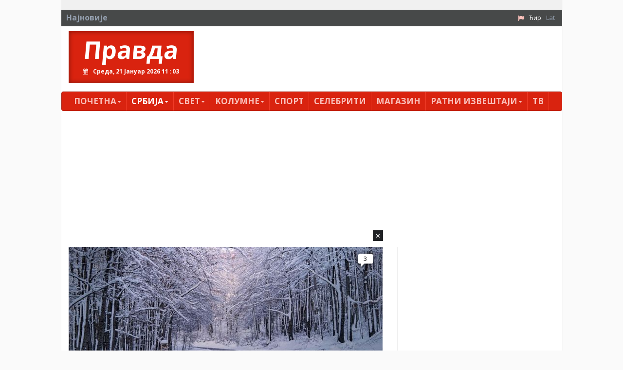

--- FILE ---
content_type: text/html; charset=utf-8
request_url: https://www.pravda.rs/index.php?id=15&L=446%20ORDER%20BY%206747--%20Vxua
body_size: 14486
content:
<!DOCTYPE html> <html lang="sr-RS"> <head> <meta charset="utf-8"> <!-- This website is powered by TYPO3 - inspiring people to share! TYPO3 is a free open source Content Management Framework initially created by Kasper Skaarhoj and licensed under GNU/GPL. TYPO3 is copyright 1998-2018 of Kasper Skaarhoj. Extensions are copyright of their respective owners. Information and contribution at https://typo3.org/ --> <title>Друштво</title> <meta name="generator" content="TYPO3 CMS"> <meta name="viewport" content="width=device-width, initial-scale=1"> <meta name="robots" content="index,follow"> <meta name="google" content="notranslate"> <meta name="apple-mobile-web-app-capable" content="no"> <meta name="theme-color" content="#d9230f"> <meta name="msapplication-TileColor" content="#d9230f"> <meta name="msapplication-TileImage" content="/fileadmin/ms-icon-144x144.png"> <meta name="_mg-domain-verification" content="31b9e69a7065fb7bf3e7d1efb91a0970"> <link rel="stylesheet" type="text/css" href="/typo3conf/ext/pravda/Resources/Public/Css/bootstrap.css?1526649023" media="all"> <link rel="stylesheet" type="text/css" href="/typo3temp/assets/css/bd6906320e.css?1543753267" media="all"> <link rel="stylesheet" type="text/css" href="/typo3conf/ext/bootstrap_grids/Resources/Public/Flexslider2/flexslider.css?1525014871" media="all"> <link rel="stylesheet" type="text/css" href="/typo3conf/ext/pravda/Resources/Public/Css/featherlight.min.css?1525014884" media="all"> <link rel="stylesheet" type="text/css" href="/typo3conf/ext/pravda/Resources/Public/Css/theme.css?1765711570" media="all"> <link rel="stylesheet" type="text/css" href="https://fonts.googleapis.com/css?family=PT+Sans:400,700,400italic&amp;subset=latin,cyrillic,latin-ext,cyrillic-ext" media="all"> <link rel="stylesheet" type="text/css" href="https://fonts.googleapis.com/css?family=Open+Sans:400,700,400italic&amp;subset=latin,cyrillic,latin-ext,cyrillic-ext" media="all"> <link rel="stylesheet" type="text/css" href="https://cdnjs.cloudflare.com/ajax/libs/font-awesome/4.7.0/css/font-awesome.min.css" media="all"> <script src="https://cdnjs.cloudflare.com/ajax/libs/mobile-detect/1.4.5/mobile-detect.min.js"></script> <script async src="//pagead2.googlesyndication.com/pagead/js/adsbygoogle.js"></script> <script> // (adsbygoogle = window.adsbygoogle || []).push({google_ad_client: "ca-pub-9066511959172275",enable_page_level_ads: true}); (adsbygoogle = window.adsbygoogle || []).push({google_ad_client: "ca-pub-2156592949835822",enable_page_level_ads: true}); </script><script src="https://cdnjs.cloudflare.com/ajax/libs/mobile-detect/1.4.3/mobile-detect.min.js"></script><script async src="//pahtag.tech/c/pravda.rs.js"></script><script async src="https://a.spolecznosci.net/core/de7d84a5aa74c828aa6000f02c255852/main.js"></script><!-- Place this in your head tag --> <script async src="https://cdn.unibots.in/headerbidding/DFP/pravda.js"></script><script async src="https://static.nativegram.com/js/loader.js?ai=ngw20230717101711"></script><script async src="https://securepubads.g.doubleclick.net/tag/js/gpt.js"></script><script async src="https://adxbid.info/pravda.js"></script><script>window.googletag = window.googletag || {cmd: []}; googletag.cmd.push(function() { googletag.defineSlot('/21836280021/adxp_pravda_rs_sticky', [[300, 250], [970, 250]], 'div-gpt-ad-1636973174942-0').addService(googletag.pubads()); googletag.pubads().enableSingleRequest(); googletag.pubads().collapseEmptyDivs(); googletag.pubads().disableInitialLoad(); googletag.enableServices(); }); </script> </head> <body> <div id="page-15" class="container"> <div class="brand left"> <a id="c1705"></a><!-- Revive Adserver Asynchronous JS Tag - Generated with Revive Adserver v4.1.3 --><ins data-revive-zoneid="51" data-revive-id="8078868dfff4afc375cc42d6c33f0d2d"></ins><script async src="//pravda.rs/avala-press/www/marketing/preuzmi.php"></script> </div> <?xml version="1.0" encoding="UTF-8" ?> <html xmlns="http://www.w3.org/1999/xhtml" lang="en" xmlns:v="http://typo3.org/ns/FluidTYPO3/Vhs/ViewHelpers" v:schemaLocation="https://fluidtypo3.org/schemas/vhs-master.xsd"> <header> <section class="top eqh clearfix"> <a id="c639"></a> <a id="c811"></a> </section> <div class="newsticker clearfix"> <span>Најновије</span> <div class="content"></div> <ul class="navbar-right list-unstyled list-inline"><li><i class="fa fa-flag"></i></li><li><a href="/srbija/drustvo/" class="act">Ћир</a></li><li class="last"><a href="/lat/srbija/drustvo/">Lat</a></li> </div> <div class="pravda hidden-xs list clearfix"> <div class="col-md-3"> <h1> <a href="/">Правда</a> <div class="clock"></div> </h1> </div> <section class="col-md-9"> <a id="c1129"></a><ins style="margin-bottom:15px"></ins><ins data-revive-zoneid="48" data-revive-id="8078868dfff4afc375cc42d6c33f0d2d"></ins><script async src="//pravda.rs/avala-press/www/marketing/preuzmi.php"></script> </section> </div> </header> </html> <div id="content" class="clearfix"> <nav class="navbar navbar-inverse"> <div class="navbar-header"> <button type="button" class="navbar-toggle" data-toggle="collapse" data-target="#bs-example-navbar-collapse-2" aria-expanded="true"> <span class="sr-only">Toggle navigation</span> <span class="icon-bar"></span> <span class="icon-bar"></span> <span class="icon-bar"></span> </button> <a class="navbar-brand hidden visible-xs" href="/">Правда</a> </div> <div class="navbar-collapse collapse no-transition" id="bs-example-navbar-collapse-2" aria-expanded="false"> <ul class="nav navbar-nav"> <li class="first sub"><a href="/">Почетна<span class="caret"></span></a><ul class="dropdown-menu" role="menu"><li class="first"><a href="/pocetna/impresum/">Импресум</a></li><li class="last"><a href="/pocetna/pravila-privatnosti/">Правила приватности</a></li></ul></li><li class="active"><a href="/srbija/">Србија<span class="caret"></span></a><ul class="dropdown-menu" role="menu"><li class="first"><a href="/srbija/politika/">Политика</a></li><li class="active"><a href="/srbija/drustvo/">Друштво</a></li><li><a href="/srbija/ekonomija/">Економија</a></li><li class="last"><a href="/srbija/hronika/">Хроника</a></li></ul></li><li class="sub"><a href="/svet/">Свет<span class="caret"></span></a><ul class="dropdown-menu" role="menu"><li class="first"><a href="/svet/planeta/">Планета</a></li><li class="last"><a href="/svet/region/">Регион</a></li></ul></li><li class="sub"><a href="/kolumne/">Kолумнe<span class="caret"></span></a><ul class="dropdown-menu" role="menu"><li class="first"><a href="/kolumne/misa-djurkovic/">Миша Ђурковић</a></li><li><a href="/kolumne/cvijetin-milivojevic/">Цвијетин Миливојевић</a></li><li><a href="/kolumne/vladimir-dimitrijevic/">Владимир Димитријевић</a></li><li><a href="/kolumne/branko-veljkovic/">Бранко Вељковић</a></li><li><a href="/kolumne/petar-davidov/">Петар Давидов</a></li><li><a href="/kolumne/miodrag-zarkovic/">Миодраг Зарковић</a></li><li><a href="/kolumne/dzevad-galijasevic/">Џевад Галијашевић</a></li><li><a href="/kolumne/ivan-pajovic/">Иван Пајовић</a></li><li><a href="/kolumne/emil-vlajki/">Емил Влајки</a></li><li><a href="/kolumne/petar-zivkovic/">Петар Живковић</a></li><li><a href="/kolumne/milan-vidojevic/">Милан Видојевић</a></li><li><a href="/kolumne/niksa-bulatovic/">Никша Булатовић</a></li><li><a href="/kolumne/slobodan-antonic/">Слободан Антонић</a></li><li class="last"><a href="/kolumne/prenosimo/">Преносимо</a></li></ul></li><li><a href="/sport/">Спорт</a></li><li><a href="/selebriti/">Селебрити</a></li><li><a href="/magazin/">Магазин</a></li><li class="sub"><a href="/ratni-izvestaji/">Ратни извештаји<span class="caret"></span></a><ul class="dropdown-menu" role="menu"><li class="first"><a href="/ratni-izvestaji/sirija-irak/">Сирија / Ирак</a></li><li><a href="/ratni-izvestaji/jemen/">Јемен</a></li><li><a href="/ratni-izvestaji/ukrajina/">Украјина</a></li><li><a href="/ratni-izvestaji/nagorno-karabah/">Нагорно Карабах</a></li><li><a href="/ratni-izvestaji/ostalo/">Остало</a></li><li class="last"><a href="/ratni-izvestaji/naoruzanje/">Наоружање</a></li></ul></li><li class="last"><a href="/tv/">ТВ</a></li> <li class="first second_m"><a href="/ratni-izvestaji/sirija-irak/">Сирија / Ирак</a></li><li class="second_m"><a href="/ratni-izvestaji/jemen/">Јемен</a></li><li class="second_m"><a href="/ratni-izvestaji/ukrajina/">Украјина</a></li><li class="second_m"><a href="/ratni-izvestaji/nagorno-karabah/">Нагорно Карабах</a></li><li class="second_m"><a href="/ratni-izvestaji/ostalo/">Остало</a></li><li class="second_m"><a href="/ratni-izvestaji/naoruzanje/">Наоружање</a></li><li class="last second_m"><a href="/">Правда</a></li> </ul> </div> </nav> <!--TYPO3SEARCH_begin--> <a id="c640"></a><a id="c169"></a><ins id="togglemobile"></ins><script> var md = new MobileDetect(window.navigator.userAgent); var togglemobile = document.getElementById("togglemobile"); if (md.mobile() || md.phone() || md.tablet()) { console.log("mobile"); togglemobile.insertAdjacentHTML('afterEnd', '<ins data-revive-zoneid="79" data-revive-id="8078868dfff4afc375cc42d6c33f0d2d"></ins>') } else{ console.log("desktop"); togglemobile.insertAdjacentHTML('afterEnd', '<ins data-revive-zoneid="24" data-revive-id="8078868dfff4afc375cc42d6c33f0d2d"></ins>') } </script><script async src="//pravda.rs/avala-press/www/marketing/preuzmi.php"></script><ins style="margin-bottom:15px"></ins><!-- Revive Adserver Asynchronous JS Tag - Generated with Revive Adserver v4.1.3 <ins data-revive-zoneid="24" data-revive-id="8078868dfff4afc375cc42d6c33f0d2d"></ins><script async src="//pravda.rs/avala-press/www/marketing/preuzmi.php"></script> --> <div class="row"><section class=" col-md-8 "> <a id="c397"></a><div class="news"><!-- Glavni box - Jedna velika vest i 3 manje ispod --><div class="col-md-12"><div class="test"></div><article class="article articletype-0 overlay" itemscope="itemscope" itemtype="http://schema.org/Article"><a title="МЕТЕОРОЛОГ ОТКРИВА КАДА СТИЖЕ ОТОПЉЕЊЕ: До овог дана биће &quot;дебели&quot; минус" href="/2026/1/20/meteorolog-otkriva-kada-stize-otopljenje-do-ovog-dana-bice-debeli-minus/"><!-- ===================== Partials/List/Big.html --><img itemprop="thumbnailUrl" src="/fileadmin/_processed_/5/3/csm_mraz_pixabay_com_51179f6fe7.jpg" width="667" height="342" alt="" /></a><h3><!-- &lt;a title=&quot;МЕТЕОРОЛОГ ОТКРИВА КАДА СТИЖЕ ОТОПЉЕЊЕ: До овог дана биће &amp;quot;дебели&amp;quot; минус&quot; href=&quot;/2026/1/20/meteorolog-otkriva-kada-stize-otopljenje-do-ovog-dana-bice-debeli-minus/&quot;&gt; &lt;span itemprop=&quot;headline&quot;&gt;МЕТЕОРОЛОГ ОТКРИВА КАДА СТИЖЕ ОТОПЉЕЊЕ: До овог дана биће &quot;дебели&quot; минус&lt;/span&gt; &lt;/a&gt; --><a title="МЕТЕОРОЛОГ ОТКРИВА КАДА СТИЖЕ ОТОПЉЕЊЕ: До овог дана биће &quot;дебели&quot; минус" href="/2026/1/20/meteorolog-otkriva-kada-stize-otopljenje-do-ovog-dana-bice-debeli-minus/"><span itemprop="headline">МЕТЕОРОЛОГ ОТКРИВА КАДА СТИЖЕ ОТОПЉЕЊЕ: До овог дана биће "дебели" минус</span></a></h3><!-- <div class="comments" style="display:none;"><a data-isso-ids="206852" href="/2026/1/20/meteorolog-otkriva-kada-stize-otopljenje-do-ovog-dana-bice-debeli-minus/#isso-thread">0</a></div><span class="disqus-comment-count" data-disqus-url="http://www.pravda.rs/2026/1/20/meteorolog-otkriva-kada-stize-otopljenje-do-ovog-dana-bice-debeli-minus/">0</span> !--><div class="comments" style="display:none;"><span class="disqus-comment-count" data-disqus-identifier="news_206852" data-disqus-url="https://pravda.rs/2026/1/20/meteorolog-otkriva-kada-stize-otopljenje-do-ovog-dana-bice-debeli-minus/">0</span></div></article></div><div class="col-md-4"><article class="article articletype-0 overlay" itemscope="itemscope" itemtype="http://schema.org/Article"><a title="ЗИМА СТЕЖЕ СВЕ ЈАЧЕ! Огласио се РХМЗ: Температура сутра пада на -13, саветује се ОПРЕЗ!" href="/2026/1/19/zima-steze-sve-jace-oglasio-se-rhmz-temperatura-sutra-pada-na-13-savetuje-se-oprez/"><!-- ===================== Partials/List/Big.html --><img itemprop="thumbnailUrl" src="/fileadmin/_processed_/6/2/csm_mraz_pixabay_82556c9951.jpg" width="219" height="132" alt="" /></a><h3><!-- &lt;a title=&quot;ЗИМА СТЕЖЕ СВЕ ЈАЧЕ! Огласио се РХМЗ: Температура сутра пада на -13, саветује се ОПРЕЗ!&quot; href=&quot;/2026/1/19/zima-steze-sve-jace-oglasio-se-rhmz-temperatura-sutra-pada-na-13-savetuje-se-oprez/&quot;&gt; &lt;span itemprop=&quot;headline&quot;&gt;ЗИМА СТЕЖЕ СВЕ ЈАЧЕ! Огласио се РХМЗ: Температура сутра пада на -13, саветује се ОПРЕЗ!&lt;/span&gt; &lt;/a&gt; --><a title="ЗИМА СТЕЖЕ СВЕ ЈАЧЕ! Огласио се РХМЗ: Температура сутра пада на -13, саветује се ОПРЕЗ!" href="/2026/1/19/zima-steze-sve-jace-oglasio-se-rhmz-temperatura-sutra-pada-na-13-savetuje-se-oprez/"><span itemprop="headline">ЗИМА СТЕЖЕ СВЕ ЈАЧЕ! Огласио се РХМЗ: Температура сутра пада на -13, саветује се ОПРЕЗ!</span></a></h3><!-- <div class="comments" style="display:none;"><a data-isso-ids="206838" href="/2026/1/19/zima-steze-sve-jace-oglasio-se-rhmz-temperatura-sutra-pada-na-13-savetuje-se-oprez/#isso-thread">0</a></div><span class="disqus-comment-count" data-disqus-url="http://www.pravda.rs/2026/1/19/zima-steze-sve-jace-oglasio-se-rhmz-temperatura-sutra-pada-na-13-savetuje-se-oprez/">0</span> !--><div class="comments" style="display:none;"><span class="disqus-comment-count" data-disqus-identifier="news_206838" data-disqus-url="https://pravda.rs/2026/1/19/zima-steze-sve-jace-oglasio-se-rhmz-temperatura-sutra-pada-na-13-savetuje-se-oprez/">0</span></div></article></div><div class="col-md-4"><article class="article articletype-0 overlay" itemscope="itemscope" itemtype="http://schema.org/Article"><a title="Метеоролози опет најављују до -15 степени: У овим деловима Србије очекују се ледени дани" href="/2026/1/18/meteorolozi-opet-najavljuju-do-15-stepeni-u-ovim-delovima-srbije-ocekuju-se-ledeni-dani/"><!-- ===================== Partials/List/Big.html --><img itemprop="thumbnailUrl" src="/fileadmin/_processed_/1/e/csm_sneg.jutjub_5e1dd99957.png" width="219" height="132" alt="" /></a><h3><!-- &lt;a title=&quot;Метеоролози опет најављују до -15 степени: У овим деловима Србије очекују се ледени дани&quot; href=&quot;/2026/1/18/meteorolozi-opet-najavljuju-do-15-stepeni-u-ovim-delovima-srbije-ocekuju-se-ledeni-dani/&quot;&gt; &lt;span itemprop=&quot;headline&quot;&gt;Метеоролози опет најављују до -15 степени: У овим деловима Србије очекују се ледени дани&lt;/span&gt; &lt;/a&gt; --><a title="Метеоролози опет најављују до -15 степени: У овим деловима Србије очекују се ледени дани" href="/2026/1/18/meteorolozi-opet-najavljuju-do-15-stepeni-u-ovim-delovima-srbije-ocekuju-se-ledeni-dani/"><span itemprop="headline">Метеоролози опет најављују до -15 степени: У овим деловима Србије очекују се ледени дани</span></a></h3><!-- <div class="comments" style="display:none;"><a data-isso-ids="206797" href="/2026/1/18/meteorolozi-opet-najavljuju-do-15-stepeni-u-ovim-delovima-srbije-ocekuju-se-ledeni-dani/#isso-thread">0</a></div><span class="disqus-comment-count" data-disqus-url="http://www.pravda.rs/2026/1/18/meteorolozi-opet-najavljuju-do-15-stepeni-u-ovim-delovima-srbije-ocekuju-se-ledeni-dani/">0</span> !--><div class="comments" style="display:none;"><span class="disqus-comment-count" data-disqus-identifier="news_206797" data-disqus-url="https://pravda.rs/2026/1/18/meteorolozi-opet-najavljuju-do-15-stepeni-u-ovim-delovima-srbije-ocekuju-se-ledeni-dani/">0</span></div></article></div><div class="col-md-4"><article class="article articletype-0 overlay" itemscope="itemscope" itemtype="http://schema.org/Article"><a title="Комичар направио хит скеч у белом комбију и описао га као &quot;плаћање од општине&quot; - да ли је алудирао на Бекуту? (ВИДЕО)" href="/2026/1/17/komicar-napravio-hit-skec-u-belom-kombiju-i-opisao-ga-kao-placanje-od-opstine-da-li-je-aludirao-na-bekutu-video/"><!-- ===================== Partials/List/Big.html --><img itemprop="thumbnailUrl" src="/fileadmin/_processed_/3/f/csm_bekuta.jutjub_e028f96d42.png" width="219" height="132" alt="" /></a><h3><!-- &lt;a title=&quot;Комичар направио хит скеч у белом комбију и описао га као &amp;quot;плаћање од општине&amp;quot; - да ли је алудирао на Бекуту? (ВИДЕО)&quot; href=&quot;/2026/1/17/komicar-napravio-hit-skec-u-belom-kombiju-i-opisao-ga-kao-placanje-od-opstine-da-li-je-aludirao-na-bekutu-video/&quot;&gt; &lt;span itemprop=&quot;headline&quot;&gt;Комичар направио хит скеч у белом комбију и описао га као &quot;плаћање од општине&quot; - да ли је алудирао на Бекуту? (ВИДЕО)&lt;/span&gt; &lt;/a&gt; --><a title="Комичар направио хит скеч у белом комбију и описао га као &quot;плаћање од општине&quot; - да ли је алудирао на Бекуту? (ВИДЕО)" href="/2026/1/17/komicar-napravio-hit-skec-u-belom-kombiju-i-opisao-ga-kao-placanje-od-opstine-da-li-je-aludirao-na-bekutu-video/"><span itemprop="headline">Комичар направио хит скеч у белом комбију и описао га као "плаћање од општине" - да ли је алудирао на Бекуту? (ВИДЕО)</span></a></h3><!-- <div class="comments" style="display:none;"><a data-isso-ids="206767" href="/2026/1/17/komicar-napravio-hit-skec-u-belom-kombiju-i-opisao-ga-kao-placanje-od-opstine-da-li-je-aludirao-na-bekutu-video/#isso-thread">0</a></div><span class="disqus-comment-count" data-disqus-url="http://www.pravda.rs/2026/1/17/komicar-napravio-hit-skec-u-belom-kombiju-i-opisao-ga-kao-placanje-od-opstine-da-li-je-aludirao-na-bekutu-video/">0</span> !--><div class="comments" style="display:none;"><span class="disqus-comment-count" data-disqus-identifier="news_206767" data-disqus-url="https://pravda.rs/2026/1/17/komicar-napravio-hit-skec-u-belom-kombiju-i-opisao-ga-kao-placanje-od-opstine-da-li-je-aludirao-na-bekutu-video/">0</span></div></article></div><div class="col-md-4"><article class="article articletype-0 overlay" itemscope="itemscope" itemtype="http://schema.org/Article"><a title="Еколошка катастрофа код Ужица: Излила се отпадна вода из депоније Дубоко, активисти питају – „Зашто десет сати нико није санирао квар?“ (В" href="/2026/1/17/ekoloska-katastrofa-kod-uzica-izlila-se-otpadna-voda-iz-deponije-duboko-aktivisti-pitaju-zasto-deset-sati-niko-nije-sanirao-kvar-v/"><!-- ===================== Partials/List/Big.html --><img itemprop="thumbnailUrl" src="/fileadmin/_processed_/a/8/csm_uzicegrad.jutjub_52967ea8b6.png" width="219" height="132" alt="" /></a><h3><!-- &lt;a title=&quot;Еколошка катастрофа код Ужица: Излила се отпадна вода из депоније Дубоко, активисти питају – „Зашто десет сати нико није санирао квар?“ (В&quot; href=&quot;/2026/1/17/ekoloska-katastrofa-kod-uzica-izlila-se-otpadna-voda-iz-deponije-duboko-aktivisti-pitaju-zasto-deset-sati-niko-nije-sanirao-kvar-v/&quot;&gt; &lt;span itemprop=&quot;headline&quot;&gt;Еколошка катастрофа код Ужица: Излила се отпадна вода из депоније Дубоко, активисти питају – „Зашто десет сати нико није санирао квар?“ (В&lt;/span&gt; &lt;/a&gt; --><a title="Еколошка катастрофа код Ужица: Излила се отпадна вода из депоније Дубоко, активисти питају – „Зашто десет сати нико није санирао квар?“ (В" href="/2026/1/17/ekoloska-katastrofa-kod-uzica-izlila-se-otpadna-voda-iz-deponije-duboko-aktivisti-pitaju-zasto-deset-sati-niko-nije-sanirao-kvar-v/"><span itemprop="headline">Еколошка катастрофа код Ужица: Излила се отпадна вода из депоније Дубоко, активисти питају – „Зашто десет сати нико није санирао квар?“ (В</span></a></h3><!-- <div class="comments" style="display:none;"><a data-isso-ids="206765" href="/2026/1/17/ekoloska-katastrofa-kod-uzica-izlila-se-otpadna-voda-iz-deponije-duboko-aktivisti-pitaju-zasto-deset-sati-niko-nije-sanirao-kvar-v/#isso-thread">0</a></div><span class="disqus-comment-count" data-disqus-url="http://www.pravda.rs/2026/1/17/ekoloska-katastrofa-kod-uzica-izlila-se-otpadna-voda-iz-deponije-duboko-aktivisti-pitaju-zasto-deset-sati-niko-nije-sanirao-kvar-v/">0</span> !--><div class="comments" style="display:none;"><span class="disqus-comment-count" data-disqus-identifier="news_206765" data-disqus-url="https://pravda.rs/2026/1/17/ekoloska-katastrofa-kod-uzica-izlila-se-otpadna-voda-iz-deponije-duboko-aktivisti-pitaju-zasto-deset-sati-niko-nije-sanirao-kvar-v/">0</span></div></article></div><div class="col-md-4"><article class="article articletype-0 overlay" itemscope="itemscope" itemtype="http://schema.org/Article"><a title="Стиже нам жестоко захлађење са дебелим минусима: Чубрило открива када ће опет пасти снег, ово је могући датум" href="/2026/1/16/stize-nam-zestoko-zahladjenje-sa-debelim-minusima-cubrilo-otkriva-kada-ce-opet-pasti-sneg-ovo-je-moguci-datum/"><!-- ===================== Partials/List/Big.html --><img itemprop="thumbnailUrl" src="/fileadmin/_processed_/8/3/csm_snegbeograd.jutjub_3944a774d4.png" width="219" height="132" alt="" /></a><h3><!-- &lt;a title=&quot;Стиже нам жестоко захлађење са дебелим минусима: Чубрило открива када ће опет пасти снег, ово је могући датум&quot; href=&quot;/2026/1/16/stize-nam-zestoko-zahladjenje-sa-debelim-minusima-cubrilo-otkriva-kada-ce-opet-pasti-sneg-ovo-je-moguci-datum/&quot;&gt; &lt;span itemprop=&quot;headline&quot;&gt;Стиже нам жестоко захлађење са дебелим минусима: Чубрило открива када ће опет пасти снег, ово је могући датум&lt;/span&gt; &lt;/a&gt; --><a title="Стиже нам жестоко захлађење са дебелим минусима: Чубрило открива када ће опет пасти снег, ово је могући датум" href="/2026/1/16/stize-nam-zestoko-zahladjenje-sa-debelim-minusima-cubrilo-otkriva-kada-ce-opet-pasti-sneg-ovo-je-moguci-datum/"><span itemprop="headline">Стиже нам жестоко захлађење са дебелим минусима: Чубрило открива када ће опет пасти снег, ово је могући датум</span></a></h3><!-- <div class="comments" style="display:none;"><a data-isso-ids="206740" href="/2026/1/16/stize-nam-zestoko-zahladjenje-sa-debelim-minusima-cubrilo-otkriva-kada-ce-opet-pasti-sneg-ovo-je-moguci-datum/#isso-thread">0</a></div><span class="disqus-comment-count" data-disqus-url="http://www.pravda.rs/2026/1/16/stize-nam-zestoko-zahladjenje-sa-debelim-minusima-cubrilo-otkriva-kada-ce-opet-pasti-sneg-ovo-je-moguci-datum/">0</span> !--><div class="comments" style="display:none;"><span class="disqus-comment-count" data-disqus-identifier="news_206740" data-disqus-url="https://pravda.rs/2026/1/16/stize-nam-zestoko-zahladjenje-sa-debelim-minusima-cubrilo-otkriva-kada-ce-opet-pasti-sneg-ovo-je-moguci-datum/">0</span></div></article></div><div class="col-md-4"><article class="article articletype-0 overlay" itemscope="itemscope" itemtype="http://schema.org/Article"><a title="Метеоролог Михајловић открио кад креће нови хладни талас, али и на каква изненађења можемо да рачунамо у фебруару" href="/2026/1/16/meteorolog-mihajlovic-otkrio-kad-krece-novi-hladni-talas-ali-i-na-kakva-iznenadjenja-mozemo-da-racunamo-u-februaru/"><!-- ===================== Partials/List/Big.html --><img itemprop="thumbnailUrl" src="/fileadmin/_processed_/6/7/csm_sneg_jutjub_81884d38ba.png" width="219" height="132" alt="" /></a><h3><!-- &lt;a title=&quot;Метеоролог Михајловић открио кад креће нови хладни талас, али и на каква изненађења можемо да рачунамо у фебруару&quot; href=&quot;/2026/1/16/meteorolog-mihajlovic-otkrio-kad-krece-novi-hladni-talas-ali-i-na-kakva-iznenadjenja-mozemo-da-racunamo-u-februaru/&quot;&gt; &lt;span itemprop=&quot;headline&quot;&gt;Метеоролог Михајловић открио кад креће нови хладни талас, али и на каква изненађења можемо да рачунамо у фебруару&lt;/span&gt; &lt;/a&gt; --><a title="Метеоролог Михајловић открио кад креће нови хладни талас, али и на каква изненађења можемо да рачунамо у фебруару" href="/2026/1/16/meteorolog-mihajlovic-otkrio-kad-krece-novi-hladni-talas-ali-i-na-kakva-iznenadjenja-mozemo-da-racunamo-u-februaru/"><span itemprop="headline">Метеоролог Михајловић открио кад креће нови хладни талас, али и на каква изненађења можемо да рачунамо у фебруару</span></a></h3><!-- <div class="comments" style="display:none;"><a data-isso-ids="206736" href="/2026/1/16/meteorolog-mihajlovic-otkrio-kad-krece-novi-hladni-talas-ali-i-na-kakva-iznenadjenja-mozemo-da-racunamo-u-februaru/#isso-thread">0</a></div><span class="disqus-comment-count" data-disqus-url="http://www.pravda.rs/2026/1/16/meteorolog-mihajlovic-otkrio-kad-krece-novi-hladni-talas-ali-i-na-kakva-iznenadjenja-mozemo-da-racunamo-u-februaru/">0</span> !--><div class="comments" style="display:none;"><span class="disqus-comment-count" data-disqus-identifier="news_206736" data-disqus-url="https://pravda.rs/2026/1/16/meteorolog-mihajlovic-otkrio-kad-krece-novi-hladni-talas-ali-i-na-kakva-iznenadjenja-mozemo-da-racunamo-u-februaru/">0</span></div></article></div></div> </section><section class=" col-md-4 "> <a id="c641"></a><a id="c391"></a><!-- Revive Adserver Asynchronous JS Tag - Generated with Revive Adserver v4.1.3 --><ins data-revive-zoneid="25" data-revive-id="8078868dfff4afc375cc42d6c33f0d2d"></ins><script async src="//pravda.rs/avala-press/www/marketing/preuzmi.php"></script><ins style="margin-bottom:15px"></ins> <a id="c642"></a><a id="c392"></a><!-- Revive Adserver Asynchronous JS Tag - Generated with Revive Adserver v4.1.3 --><ins data-revive-zoneid="27" data-revive-id="8078868dfff4afc375cc42d6c33f0d2d"></ins><script async src="//pravda.rs/avala-press/www/marketing/preuzmi.php"></script><ins style="margin-bottom: 15px"></ins> <a id="c643"></a><a id="c393"></a><!-- Revive Adserver Asynchronous JS Tag - Generated with Revive Adserver v4.1.3 --><ins data-revive-zoneid="26" data-revive-id="8078868dfff4afc375cc42d6c33f0d2d"></ins><script async src="//pravda.rs/avala-press/www/marketing/preuzmi.php"></script><ins style="margin-bottom:15px"></ins> </section></div> <a id="c644"></a><a id="c319"></a><!-- Revive Adserver Asynchronous JS Tag - Generated with Revive Adserver v4.1.3 --><ins data-revive-zoneid="28" data-revive-id="8078868dfff4afc375cc42d6c33f0d2d"></ins><script async src="//pravda.rs/avala-press/www/marketing/preuzmi.php"></script><ins style="margin-bottom: 15px"></ins> <div class=" col-md-4 "> <a id="c474"></a><div class="news"><!-- Podrazumevani - orginalni rendering liste vesti --><section class="md-12 spaced"><article class="article articletype-0 clearfix" itemscope="itemscope" itemtype="http://schema.org/Article"><a title="СТИЖЕ НОВИ ЛЕДЕНИ ТАЛАС, ЈОШ ХЛАДНИЈИ: Кошава ће сурово да шиба, без значајног пораста температуре све до овог дана" href="/2026/1/15/stize-novi-ledeni-talas-jos-hladniji-kosava-ce-surovo-da-siba-bez-znacajnog-porasta-temperature-sve-do-ovog-dana/"><h3 class="test"><!-- ===================== Partials/List/Big.html --><img itemprop="thumbnailUrl" class="thumb pull-left" src="/fileadmin/_processed_/3/b/csm_kisa_jutjub_507280c280.png" width="91" height="55" alt="" /><span itemprop="headline"> СТИЖЕ НОВИ ЛЕДЕНИ ТАЛАС, ЈОШ ХЛАДНИЈИ: Кошава ће сурово да шиба, без значајног пораста температуре... </span></h3></a><p itemprop="description">ТРЕНУТНЕ температуре ваздуха могле би многе да заварају, али зима још није рекла своју пос...</p></article><article class="article articletype-0 clearfix" itemscope="itemscope" itemtype="http://schema.org/Article"><a title="Горан Шимпрага примио годишњу награду Владе Русије за достигнућа у области медија" href="/2026/1/14/goran-simpraga-primio-godisnju-nagradu-vlade-rusije-za-dostignuca-u-oblasti-medija/"><h3 class="test"><!-- ===================== Partials/List/Big.html --><img itemprop="thumbnailUrl" class="thumb pull-left" src="/fileadmin/_processed_/c/f/csm_goran-simpraga-nagrada-za-medije-1_558f633ad1.jpg" width="91" height="55" alt="" /><span itemprop="headline"> Горан Шимпрага примио годишњу награду Владе Русије за достигнућа у области медија </span></h3></a><p itemprop="description">Руски премијер Михаил Мишустин уручио је данас, на Дан руске штампе[i], годишње награде Вл...</p></article><article class="article articletype-0 clearfix" itemscope="itemscope" itemtype="http://schema.org/Article"><a title="Када стиже нова тура снега?" href="/2026/1/13/kada-stize-nova-tura-snega/"><h3 class="test"><!-- ===================== Partials/List/Big.html --><img itemprop="thumbnailUrl" class="thumb pull-left" src="/fileadmin/_processed_/1/7/csm_sneg_australija_jutjub_297913daba.png" width="91" height="55" alt="" /><span itemprop="headline"> Када стиже нова тура снега? </span></h3></a><p itemprop="description">Након скоро 10 ледених дана, отопљење је коначно стигло у Србију које је донело температур...</p></article><article class="article articletype-0 clearfix" itemscope="itemscope" itemtype="http://schema.org/Article"><a title="СКАНДАЛ: Радници ЈКП &quot;Зеленило&quot; се шаљу да чисте снег и лед у Ћациленду иако грађани тамо немају приступ (ВИДЕО)" href="/2026/1/12/skandal-radnici-jkp-zelenilo-se-salju-da-ciste-sneg-i-led-u-cacilendu-iako-gradjani-tamo-nemaju-pristup-video/"><h3 class="test"><!-- ===================== Partials/List/Big.html --><img itemprop="thumbnailUrl" class="thumb pull-left" src="/fileadmin/_processed_/9/0/csm_cacilend_zelenilo_jutjub_6275ddebbd.png" width="91" height="55" alt="" /><span itemprop="headline"> СКАНДАЛ: Радници ЈКП "Зеленило" се шаљу да чисте снег и лед у Ћациленду иако грађани тамо немају... </span></h3></a><p itemprop="description">Док су тротоари и јавне површине у многим деловима Београда и даље под снегом и ледом, рад...</p></article><article class="article articletype-0 clearfix" itemscope="itemscope" itemtype="http://schema.org/Article"><a title="Од -11 до олујне кошаве: Ледени талас се не предаје, ово је детаљна прогноза РХМЗ до краја недеље" href="/2026/1/12/od-11-do-olujne-kosave-ledeni-talas-se-ne-predaje-ovo-je-detaljna-prognoza-rhmz-do-kraja-nedelje/"><h3 class="test"><!-- ===================== Partials/List/Big.html --><img itemprop="thumbnailUrl" class="thumb pull-left" src="/fileadmin/_processed_/6/e/csm_sneg_mecava_jutjub_deae123a26.png" width="91" height="55" alt="" /><span itemprop="headline"> Од -11 до олујне кошаве: Ледени талас се не предаје, ово је детаљна прогноза РХМЗ до краја недеље </span></h3></a><p itemprop="description">Према најави Републичког хидрометеоролошког завода, у Србији ће до краја дана бити претежн...</p></article><article class="article articletype-0 clearfix" itemscope="itemscope" itemtype="http://schema.org/Article"><a title="Београдска арена се огласила због срамног снимка и пораза власти: Још срамније од њега је објашњење којим се вређају навијачи" href="/2026/1/12/beogradska-arena-se-oglasila-zbog-sramnog-snimka-i-poraza-vlasti-jos-sramnije-od-njega-je-objasnjenje-kojim-se-vredjaju-navijaci/"><h3 class="test"><!-- ===================== Partials/List/Big.html --><img itemprop="thumbnailUrl" class="thumb pull-left" src="/fileadmin/_processed_/4/b/csm_arena_let_direktno2_8508ca0225.jpg" width="91" height="55" alt="" /><span itemprop="headline"> Београдска арена се огласила због срамног снимка и пораза власти: Још срамније од њега је објашњење... </span></h3></a><p itemprop="description">Београдска арена се огласила након скандалозног снимка на ком се види да степенице нису по...</p></article><article class="article articletype-0 clearfix" itemscope="itemscope" itemtype="http://schema.org/Article"><a title="ПОКУШАЛИ ДА УБИЈУ АЦУ ЛУКАСА: Све се одиграло синоћ у Босни и Херцеговини - певач открио детаље! (ВИДЕО)" href="/2026/1/11/pokusali-da-ubiju-acu-lukasa-sve-se-odigralo-sinoc-u-bosni-i-hercegovini-pevac-otkrio-detalje-video/"><h3 class="test"><!-- ===================== Partials/List/Big.html --><img itemprop="thumbnailUrl" class="thumb pull-left" src="/fileadmin/_processed_/3/1/csm_acalukastjub_75eeaae797.png" width="91" height="55" alt="" /><span itemprop="headline"> ПОКУШАЛИ ДА УБИЈУ АЦУ ЛУКАСА: Све се одиграло синоћ у Босни и Херцеговини - певач открио детаље!... </span></h3></a><p itemprop="description">"После наступа на Јахорини ноћас, покушали су да убију мене и мог возача, једва смо извукл...</p></article><article class="article articletype-0 clearfix" itemscope="itemscope" itemtype="http://schema.org/Article"><a title="Нишким планинарима који пешаче до Крфа забрањен улазак на Косово на годину дана" href="/2026/1/11/niskim-planinarima-koji-pesace-do-krfa-zabranjen-ulazak-na-kosovo-na-godinu-dana/"><h3 class="test"><!-- ===================== Partials/List/Big.html --><img itemprop="thumbnailUrl" class="thumb pull-left" src="/fileadmin/_processed_/e/c/csm_planiarari_pixanay.jpg2_f1b0bd0e0a.png" width="91" height="55" alt="" /><span itemprop="headline"> Нишким планинарима који пешаче до Крфа забрањен улазак на Косово на годину дана </span></h3></a><p itemprop="description">Планинарима нишког удружења "Стазама славних предака", који ће пешице прећи пут до Крфа ко...</p></article><article class="article articletype-0 clearfix" itemscope="itemscope" itemtype="http://schema.org/Article"><a title="Да сломиш врат: Сцене испред Арене нови фијаско власти у Београду (ВИДЕО)" href="/2026/1/11/da-slomis-vrat-scene-ispred-arene-novi-fijasko-vlasti-u-beogradu-video/"><h3 class="test"><!-- ===================== Partials/List/Big.html --><img itemprop="thumbnailUrl" class="thumb pull-left" src="/fileadmin/_processed_/4/b/csm_arena_let_direktno2_8508ca0225.jpg" width="91" height="55" alt="" /><span itemprop="headline"> Да сломиш врат: Сцене испред Арене нови фијаско власти у Београду (ВИДЕО) </span></h3></a><p itemprop="description">Европско првенство у ватерполу почело је у Београдској арени, али уместо да фокус буде иск...</p></article><article class="article articletype-0 clearfix" itemscope="itemscope" itemtype="http://schema.org/Article"><a title="Србија у минусу: Пред нама су хладна јутра и јак мраз, ево када нам стиже отопљење" href="/2026/1/11/srbija-u-minusu-pred-nama-su-hladna-jutra-i-jak-mraz-evo-kada-nam-stize-otopljenje/"><h3 class="test"><!-- ===================== Partials/List/Big.html --><img itemprop="thumbnailUrl" class="thumb pull-left" src="/fileadmin/_processed_/6/7/csm_sneg_jutjub_723162d92a.png" width="91" height="55" alt="" /><span itemprop="headline"> Србија у минусу: Пред нама су хладна јутра и јак мраз, ево када нам стиже отопљење </span></h3></a><p itemprop="description">Због снега, поледице и смањене видљивости услед магле, свим учесницима у саобраћају савету...</p></article><article class="article articletype-0 clearfix" itemscope="itemscope" itemtype="http://schema.org/Article"><a title="Ледени талас у Србији: Ванредно у девет општина, обезбеђени агрегати за подручја без струје" href="/2026/1/10/ledeni-talas-u-srbiji-vanredno-u-devet-opstina-obezbedjeni-agregati-za-podrucja-bez-struje/"><h3 class="test"><!-- ===================== Partials/List/Big.html --><img itemprop="thumbnailUrl" class="thumb pull-left" src="/fileadmin/_processed_/1/e/csm_sneg.jutjub_9b84f19293.png" width="91" height="55" alt="" /><span itemprop="headline"> Ледени талас у Србији: Ванредно у девет општина, обезбеђени агрегати за подручја без струје </span></h3></a><p itemprop="description">Снежне падавине у Србији у појединим местима направиле су озбиљне потешкоће у саобраћају, ...</p></article><article class="article articletype-0 clearfix" itemscope="itemscope" itemtype="http://schema.org/Article"><a title="Метеоролог открио када ће престати да пада снег: Спремите се за минус 14, ледену кишу и нове падавине" href="/2026/1/9/meteorolog-otkrio-kada-ce-prestati-da-pada-sneg-spremite-se-za-minus-14-ledenu-kisu-i-nove-padavine/"><h3 class="test"><!-- ===================== Partials/List/Big.html --><img itemprop="thumbnailUrl" class="thumb pull-left" src="/fileadmin/_processed_/4/6/csm_Nedeljko_todorovic_jutjub_e38a0d1bad.jpg" width="91" height="55" alt="" /><span itemprop="headline"> Метеоролог открио када ће престати да пада снег: Спремите се за минус 14, ледену кишу и нове... </span></h3></a><p itemprop="description">Снег и лед оковали су Србију, радарски снимци најављују нови талас снега и ледене кише за ...</p></article></section></div> </div><div class=" col-md-4 "> <a id="c477"></a><div class="news"><!-- Podrazumevani - orginalni rendering liste vesti --><section class="md-12 spaced"><article class="article articletype-0 clearfix" itemscope="itemscope" itemtype="http://schema.org/Article"><a title="У ОВИМ ДЕЛОВИМА СРБИЈЕ ВЕЋ ПОЧЕЛЕ ЛЕДЕНЕ КИШЕ И СНЕГ: Ево кад падавине стижу у Београд" href="/2026/1/9/u-ovim-delovima-srbije-vec-pocele-ledene-kise-i-sneg-evo-kad-padavine-stizu-u-beograd/"><h3 class="test"><!-- ===================== Partials/List/Big.html --><img itemprop="thumbnailUrl" class="thumb pull-left" src="/fileadmin/_processed_/c/2/csm_sneg_jutjub_6478619fed.png" width="91" height="55" alt="" /><span itemprop="headline"> У ОВИМ ДЕЛОВИМА СРБИЈЕ ВЕЋ ПОЧЕЛЕ ЛЕДЕНЕ КИШЕ И СНЕГ: Ево кад падавине стижу у Београд </span></h3></a><p itemprop="description">У oвом часу крајње северне и северозападне делове Србије захватила је облачност са падавин...</p></article><article class="article articletype-0 clearfix" itemscope="itemscope" itemtype="http://schema.org/Article"><a title="Следе нам незапамћене хладноће, температуре у појединим деловима Србије до -25 степени: Да ли ће бити снега наредних дана" href="/2026/1/8/slede-nam-nezapamcene-hladnoce-temperature-u-pojedinim-delovima-srbije-do-25-stepeni-da-li-ce-biti-snega-narednih-dana/"><h3 class="test"><!-- ===================== Partials/List/Big.html --><img itemprop="thumbnailUrl" class="thumb pull-left" src="/fileadmin/_processed_/6/e/csm_Oluja_sneg_jutjub_snezna_oluja_nevreme_fca736f78d.png" width="91" height="55" alt="" /><span itemprop="headline"> Следе нам незапамћене хладноће, температуре у појединим деловима Србије до -25 степени: Да ли ће бити снега... </span></h3></a><p itemprop="description">Снежне падавине престале су над већим делом региона, уз постепено разведравање, док се сне...</p></article><article class="article articletype-0 clearfix" itemscope="itemscope" itemtype="http://schema.org/Article"><a title="Ледени талас ПАРАЛИСАО Србију: Ванредна ситуација у више места, у Београду КОЛАПС" href="/2026/1/8/ledeni-talas-paralisao-srbiju-vanredna-situacija-u-vise-mesta-u-beogradu-kolaps/"><h3 class="test"><!-- ===================== Partials/List/Big.html --><img itemprop="thumbnailUrl" class="thumb pull-left" src="/fileadmin/_processed_/f/5/csm_ciscen_jesnega.jutjub_504096cc08.png" width="91" height="55" alt="" /><span itemprop="headline"> Ледени талас ПАРАЛИСАО Србију: Ванредна ситуација у више места, у Београду КОЛАПС </span></h3></a><p itemprop="description">Таласи снега и ледене температуре додатно су отежали свакодневно функционисање широм Србиј...</p></article><article class="article articletype-0 clearfix" itemscope="itemscope" itemtype="http://schema.org/Article"><a title="&quot;Комунални систем Београда у колапсу, снег непремостива препрека&quot;" href="/2026/1/7/komunalni-sistem-beograda-u-kolapsu-sneg-nepremostiva-prepreka/"><h3 class="test"><!-- ===================== Partials/List/Big.html --><img itemprop="thumbnailUrl" class="thumb pull-left" src="/fileadmin/_processed_/c/2/csm_sneg_jutjub_042dc86d97.png" width="91" height="55" alt="" /><span itemprop="headline"> "Комунални систем Београда у колапсу, снег непремостива препрека" </span></h3></a><p itemprop="description">Гостујући у емисији “Међу нама” , Никола Јовановић, директор Центра за локалну самоуправу ...</p></article><article class="article articletype-0 clearfix" itemscope="itemscope" itemtype="http://schema.org/Article"><a title="Ледени дани пред нама, у петак и до -14: РХМЗ упозорава на несташицу намирница и струје" href="/2026/1/7/ledeni-dani-pred-nama-u-petak-i-do-14-rhmz-upozorava-na-nestasicu-namirnica-i-struje/"><h3 class="test"><!-- ===================== Partials/List/Big.html --><img itemprop="thumbnailUrl" class="thumb pull-left" src="/fileadmin/_processed_/6/e/csm_sneg_mecava_jutjub_deae123a26.png" width="91" height="55" alt="" /><span itemprop="headline"> Ледени дани пред нама, у петак и до -14: РХМЗ упозорава на несташицу намирница и струје </span></h3></a><p itemprop="description">На истоку и југоистоку Србије увече се локално очекује киша која ће се ледити на тлу.</p></article><article class="article articletype-0 clearfix" itemscope="itemscope" itemtype="http://schema.org/Article"><a title="&quot;Мир Божји, Христос се роди - Ваистину се роди&quot;" href="/2026/1/7/mir-bozji-hristos-se-rodi-vaistinu-se-rodi/"><h3 class="test"><!-- ===================== Partials/List/Big.html --><img itemprop="thumbnailUrl" class="thumb pull-left" src="/fileadmin/_processed_/2/7/csm_bozic_pixabay_dd598a3f9d.jpg" width="91" height="55" alt="" /><span itemprop="headline"> "Мир Божји, Христос се роди - Ваистину се роди" </span></h3></a><p itemprop="description">У Србији је поноћним литургијама почела прослава Божића, рођења Исуса Христа, једног од на...</p></article><article class="article articletype-0 clearfix" itemscope="itemscope" itemtype="http://schema.org/Article"><a title="Зимски рекорди које Србија памти: Ево где и када су забележени највећи снег и најниже температуре" href="/2026/1/5/zimski-rekordi-koje-srbija-pamti-evo-gde-i-kada-su-zabelezeni-najveci-sneg-i-najnize-temperature/"><h3 class="test"><!-- ===================== Partials/List/Big.html --><img itemprop="thumbnailUrl" class="thumb pull-left" src="/fileadmin/_processed_/4/2/csm_sneg_jutjub2_7c25bbe457.png" width="91" height="55" alt="" /><span itemprop="headline"> Зимски рекорди које Србија памти: Ево где и када су забележени највећи снег и најниже температуре </span></h3></a><p itemprop="description">Први дани јануара донели су нам праву зимску идилу и температуре какве одговарају овом доб...</p></article><article class="article articletype-0 clearfix" itemscope="itemscope" itemtype="http://schema.org/Article"><a title="Божићна посланица патријарха Порфирија: Превазиђимо поделе и пружимо руку једни другима (ВИДЕО)" href="/2026/1/5/bozicna-poslanica-patrijarha-porfirija-prevazidjimo-podele-i-pruzimo-ruku-jedni-drugima-video/"><h3 class="test"><!-- ===================== Partials/List/Big.html --><img itemprop="thumbnailUrl" class="thumb pull-left" src="/fileadmin/_processed_/8/8/csm_Patrijarh_porfirije_jutjub_65e09d86d7.png" width="91" height="55" alt="" /><span itemprop="headline"> Божићна посланица патријарха Порфирија: Превазиђимо поделе и пружимо руку једни другима (ВИДЕО) </span></h3></a><p itemprop="description">Патријарх Српске православне цркве (СПЦ) Порфирије данас је у божићној посланици честитао ...</p></article><article class="article articletype-0 clearfix" itemscope="itemscope" itemtype="http://schema.org/Article"><a title="Чубрило избацио прогнозу и звучи горе него што је РХМЗ најавио: Не надајте се отопљењу пре овог датума" href="/2026/1/5/cubrilo-izbacio-prognozu-i-zvuci-gore-nego-sto-je-rhmz-najavio-ne-nadajte-se-otopljenju-pre-ovog-datuma/"><h3 class="test"><!-- ===================== Partials/List/Big.html --><img itemprop="thumbnailUrl" class="thumb pull-left" src="/fileadmin/_processed_/c/2/csm_sneg_jutjub_042dc86d97.png" width="91" height="55" alt="" /><span itemprop="headline"> Чубрило избацио прогнозу и звучи горе него што је РХМЗ најавио: Не надајте се отопљењу пре овог датума </span></h3></a><p itemprop="description">Услед ледене кише која се на подручју Срема, Београда, јужног Баната, Шумадије, Поморавља,...</p></article><article class="article articletype-0 clearfix" itemscope="itemscope" itemtype="http://schema.org/Article"><a title="ПАТРИЈАРХ ПОРФИРИЈЕ: Једно међу собом" href="/2026/1/4/patrijarh-porfirije-jedno-medju-sobom/"><h3 class="test"><!-- ===================== Partials/List/Big.html --><img itemprop="thumbnailUrl" class="thumb pull-left" src="/fileadmin/_processed_/9/2/csm_patrijarh-porfirije-spc-tjub_212189c2c1.png" width="91" height="55" alt="" /><span itemprop="headline"> ПАТРИЈАРХ ПОРФИРИЈЕ: Једно међу собом </span></h3></a><p itemprop="description">Патријарх српски Порфирије началствовао је данас, на празник Оци, светом литургијом у цркв...</p></article><article class="article articletype-0 clearfix" itemscope="itemscope" itemtype="http://schema.org/Article"><a title="Очекују се велике количине снега" href="/2026/1/4/ocekuju-se-velike-kolicine-snega/"><h3 class="test"><!-- ===================== Partials/List/Big.html --><img itemprop="thumbnailUrl" class="thumb pull-left" src="/fileadmin/_processed_/3/a/csm_sneg_oluja_mecava_pixabay_86872b5ab0.jpg" width="91" height="55" alt="" /><span itemprop="headline"> Очекују се велике количине снега </span></h3></a><p itemprop="description">Републички хидрометеоролошки завод (РХМЗ) објавио је упозорење за подручје Србије на влажа...</p></article><article class="article articletype-0 clearfix" itemscope="itemscope" itemtype="http://schema.org/Article"><a title="Временска прогноза: Где ће највише да веје снег" href="/2026/1/3/vremenska-prognoza-gde-ce-najvise-da-veje-sneg/"><h3 class="test"><!-- ===================== Partials/List/Big.html --><img itemprop="thumbnailUrl" class="thumb pull-left" src="/fileadmin/_processed_/1/7/csm_sneg_australija_jutjub_297913daba.png" width="91" height="55" alt="" /><span itemprop="headline"> Временска прогноза: Где ће највише да веје снег </span></h3></a><p itemprop="description">У већем делу Србије ће у недељу бити хладно време са снегом уз формирање снежног покривача...</p></article></section></div> </div><div class=" col-md-4 "> <a id="c646"></a><a id="c315"></a><!-- Revive Adserver Asynchronous JS Tag - Generated with Revive Adserver v4.1.3 --><ins data-revive-zoneid="30" data-revive-id="8078868dfff4afc375cc42d6c33f0d2d"></ins><script async src="//pravda.rs/avala-press/www/marketing/preuzmi.php"></script><ins style="margin-bottom:15px"></ins> <a id="c647"></a><a id="c559"></a><!-- Revive Adserver Asynchronous JS Tag - Generated with Revive Adserver v4.1.3 --><ins data-revive-zoneid="30" data-revive-id="8078868dfff4afc375cc42d6c33f0d2d"></ins><script async src="//pravda.rs/avala-press/www/marketing/preuzmi.php"></script><ins style="margin-bottom:15px"></ins> <a id="c648"></a><a id="c560"></a><!-- Revive Adserver Asynchronous JS Tag - Generated with Revive Adserver v4.1.3 --><ins data-revive-zoneid="30" data-revive-id="8078868dfff4afc375cc42d6c33f0d2d"></ins><script async src="//pravda.rs/avala-press/www/marketing/preuzmi.php"></script><ins style="margin-bottom:15px"></ins> <a id="c649"></a><a id="c561"></a><!-- Revive Adserver Asynchronous JS Tag - Generated with Revive Adserver v4.1.3 --><ins data-revive-zoneid="30" data-revive-id="8078868dfff4afc375cc42d6c33f0d2d"></ins><script async src="//pravda.rs/avala-press/www/marketing/preuzmi.php"></script><ins style="margin-bottom:15px"></ins> <a id="c867"></a><a id="c866"></a><!-- Revive Adserver Asynchronous JS Tag - Generated with Revive Adserver v4.1.3 --><ins data-revive-zoneid="30" data-revive-id="8078868dfff4afc375cc42d6c33f0d2d"></ins><script async src="//pravda.rs/avala-press/www/marketing/preuzmi.php"></script><ins style="margin-bottom:15px"></ins> </div> <a id="c1060"></a><header><div class="col-md-12 text-right" style="padding-bottom:20px;"><a href="/srbija/drustvo/arhiva/" class="arhiva">Архива</a></div></header> <a id="c645"></a><a id="c558"></a><!-- Revive Adserver Asynchronous JS Tag - Generated with Revive Adserver v4.1.3 --><ins data-revive-zoneid="29" data-revive-id="8078868dfff4afc375cc42d6c33f0d2d"></ins><script async src="//pravda.rs/avala-press/www/marketing/preuzmi.php"></script><ins style="margin-bottom: 15px"></ins> <!--TYPO3SEARCH_end--> </div> <footer class="clearfix"> <nav class="col-md-4 col-xs-6"><h1><a href="/index.php?id=1&amp;L=%24%7B%28892575713%2B932861193%29%3Fc%7D">Почетна</a></h1><ul class="sub"><li><a href="/index.php?id=52&amp;L=%24%7B%28892575713%2B932861193%29%3Fc%7D">Импресум</a></li><li><a href="/index.php?id=133&amp;L=%24%7B%28892575713%2B932861193%29%3Fc%7D">Правила приватности</a></li></ul></nav><nav class="col-md-4 col-xs-6"><h1><a href="/index.php?id=5&amp;L=%24%7B%28892575713%2B932861193%29%3Fc%7D">Србија</a></h1><ul class="sub"><li><a href="/index.php?id=14&amp;L=%24%7B%28892575713%2B932861193%29%3Fc%7D">Политика</a></li><li><a href="/index.php?id=15&amp;L=%24%7B%28892575713%2B932861193%29%3Fc%7D">Друштво</a></li><li><a href="/index.php?id=16&amp;L=%24%7B%28892575713%2B932861193%29%3Fc%7D">Економија</a></li><li><a href="/index.php?id=17&amp;L=%24%7B%28892575713%2B932861193%29%3Fc%7D">Хроника</a></li></ul></nav><nav class="col-md-4 col-xs-6"><h1><a href="/index.php?id=6&amp;L=%24%7B%28892575713%2B932861193%29%3Fc%7D">Свет</a></h1><ul class="sub"><li><a href="/index.php?id=19&amp;L=%24%7B%28892575713%2B932861193%29%3Fc%7D">Планета</a></li><li><a href="/index.php?id=20&amp;L=%24%7B%28892575713%2B932861193%29%3Fc%7D">Регион</a></li></ul></nav><nav class="col-md-4 col-xs-6"><h1><a href="/index.php?id=18&amp;L=%24%7B%28892575713%2B932861193%29%3Fc%7D">Kолумнe</a></h1><ul class="sub"><li><a href="/index.php?id=173&amp;L=%24%7B%28892575713%2B932861193%29%3Fc%7D">Миша Ђурковић</a></li><li><a href="/index.php?id=174&amp;L=%24%7B%28892575713%2B932861193%29%3Fc%7D">Цвијетин Миливојевић</a></li><li><a href="/index.php?id=159&amp;L=%24%7B%28892575713%2B932861193%29%3Fc%7D">Владимир Димитријевић</a></li><li><a href="/index.php?id=167&amp;L=%24%7B%28892575713%2B932861193%29%3Fc%7D">Бранко Вељковић</a></li><li><a href="/index.php?id=175&amp;L=%24%7B%28892575713%2B932861193%29%3Fc%7D">Петар Давидов</a></li><li><a href="/index.php?id=165&amp;L=%24%7B%28892575713%2B932861193%29%3Fc%7D">Миодраг Зарковић</a></li><li><a href="/index.php?id=161&amp;L=%24%7B%28892575713%2B932861193%29%3Fc%7D">Џевад Галијашевић</a></li><li><a href="/index.php?id=152&amp;L=%24%7B%28892575713%2B932861193%29%3Fc%7D">Иван Пајовић</a></li><li><a href="/index.php?id=162&amp;L=%24%7B%28892575713%2B932861193%29%3Fc%7D">Емил Влајки</a></li><li><a href="/index.php?id=171&amp;L=%24%7B%28892575713%2B932861193%29%3Fc%7D">Петар Живковић</a></li><li><a href="/index.php?id=151&amp;L=%24%7B%28892575713%2B932861193%29%3Fc%7D">Милан Видојевић</a></li><li><a href="/index.php?id=169&amp;L=%24%7B%28892575713%2B932861193%29%3Fc%7D">Никша Булатовић</a></li><li><a href="/index.php?id=157&amp;L=%24%7B%28892575713%2B932861193%29%3Fc%7D">Слободан Антонић</a></li><li><a href="/index.php?id=153&amp;L=%24%7B%28892575713%2B932861193%29%3Fc%7D">Преносимо</a></li></ul></nav><nav class="col-md-4 col-xs-6"><h1><a href="/index.php?id=81&amp;L=%24%7B%28892575713%2B932861193%29%3Fc%7D">Ратни извештаји</a></h1><ul class="sub"><li><a href="/index.php?id=83&amp;L=%24%7B%28892575713%2B932861193%29%3Fc%7D">Сирија / Ирак</a></li><li><a href="/index.php?id=85&amp;L=%24%7B%28892575713%2B932861193%29%3Fc%7D">Јемен</a></li><li><a href="/index.php?id=87&amp;L=%24%7B%28892575713%2B932861193%29%3Fc%7D">Украјина</a></li><li><a href="/index.php?id=137&amp;L=%24%7B%28892575713%2B932861193%29%3Fc%7D">Нагорно Карабах</a></li><li><a href="/index.php?id=89&amp;L=%24%7B%28892575713%2B932861193%29%3Fc%7D">Остало</a></li><li><a href="/index.php?id=103&amp;L=%24%7B%28892575713%2B932861193%29%3Fc%7D">Наоружање</a></li></ul></nav> </footer> <a href="#top" id="toTop"><i class="fa fa-caret-square-o-up"></i></a> <div class="brand right"> <a id="c1706"></a><!-- /* * * Revive Adserver Asynchronous JS Tag * - Generated with Revive Adserver v3.2.4 * */ <ins data-revive-zoneid="52" data-revive-id="db0e4b9c411c6a87977bbf7280883c8f"></ins><script async src="//pravda.rs/avala-press/www/delivery/asyncjs.php"></script> --><!-- Revive Adserver Asynchronous JS Tag - Generated with Revive Adserver v4.1.3 --><ins data-revive-zoneid="52" data-revive-id="8078868dfff4afc375cc42d6c33f0d2d"></ins><script async src="//pravda.rs/avala-press/www/marketing/preuzmi.php"></script> </div> </div> <!-- <script data-isso="http://www.pravda.rs/comments/" data-isso-lang="sr" src="//www.pravda.rs/comments/js/prebroj.min.js"> </script> !--> <script> /* var links = document.querySelectorAll('#content article a'); for (let i=0; i<links.length;i++) { if (i ===0) { links[0].hash = 'disqus_thread' } }*/ setTimeout(function() { var comments = document.querySelectorAll('.comments span.disqus-comment-count'); for (var i =0; i< comments.length;i++) { var txt = comments[i].textContent; txt = txt.replace(/(^\d+)(.+$)/i,'$1'); /* console.log(txt); */ comments[i].textContent = txt; console.log(txt); if (!isNaN(txt) && parseInt(txt) > 0) { comments[i].parentNode.style.display = 'block'; } } }, 5000); </script> <script id="dsq-count-scr" src="//pravda-rs.disqus.com/count.js" async></script> <div class="lazyload_ad" original="http://static.emg-network.com/emg-codes.js?id=2203"></div> <div style="left: 50%; transform: translate(-50%, 0);text-align: center;position: fixed;z-index: 9999;bottom: 0px;"> <span onclick="this.parentElement.style.display = 'none';" style="color: white; position: absolute; top:3px; cursor: pointer; right:3px; background: rgba(32, 33, 36, 1); padding: 2px 5px;">&#x2715;</span> <div id='div-gpt-ad-1636973174942-0' style='min-width: 300px; min-height: 250px;'> <script> googletag.cmd.push(function() { googletag.display('div-gpt-ad-1636973174942-0'); }); </script> </div> <!--<script type="text/javascript" async="true" data-ad-type="video v2.0"charset="utf-8" src="//rs.search.etargetnet.com/generic/uni.php?g=ref:77176"></script>--> <!----> </div> <div class="tabola"><!----></div> <div id="ecpmband-7122435b1e7ebe3d5acc99e09d02bd7b"></div> <script type="text/javascript" class="teads" async="true" src="//a.teads.tv/page/151287/tag"></script> <script type="text/javascript"> var _qasp = _qasp || []; _qasp.push(['setPAID']); </script> <script src="/typo3conf/ext/pravda/Resources/Public/Javascript/jquery.min.js?1525014883" type="text/javascript"></script> <script src="/typo3conf/ext/bootstrap_grids/Resources/Public/Flexslider2/jquery.flexslider-min.js?1525014871" type="text/javascript"></script> <script src="/typo3conf/ext/pravda/Resources/Public/Javascript/featherlight.min.js?1525014882" type="text/javascript" async="async"></script> <script src="/typo3conf/ext/pravda/Resources/Public/Javascript/jquery.simplemarquee.js?1525014883" type="text/javascript" async="async"></script> <script src="/typo3conf/ext/pravda/Resources/Public/Javascript/bootstrap.min.js?1525014882" type="text/javascript" async="async"></script> <script src="/typo3conf/ext/pravda/Resources/Public/Javascript/lazysizes.min.js?1525014882" type="text/javascript" async="async"></script> <script src="/typo3conf/ext/pravda/Resources/Public/Javascript/jquery.socialshareprivacy.min.js?1525014883" type="text/javascript" async="async"></script> <script src="/typo3conf/ext/pravda/Resources/Public/Javascript/local.js?1526407388" type="text/javascript" async="async"></script> <script src="/typo3conf/ext/pravda/Resources/Public/Javascript/mobile_detect.js?1620152605" type="text/javascript" async="async"></script> <script src="/typo3temp/assets/js/7cee7ce47d.js?1664696710" type="text/javascript"></script> </body> </html>

--- FILE ---
content_type: text/html; charset=utf-8
request_url: https://www.google.com/recaptcha/api2/aframe
body_size: 267
content:
<!DOCTYPE HTML><html><head><meta http-equiv="content-type" content="text/html; charset=UTF-8"></head><body><script nonce="c4JNBYoMWo0iZ1VmFrE9Lw">/** Anti-fraud and anti-abuse applications only. See google.com/recaptcha */ try{var clients={'sodar':'https://pagead2.googlesyndication.com/pagead/sodar?'};window.addEventListener("message",function(a){try{if(a.source===window.parent){var b=JSON.parse(a.data);var c=clients[b['id']];if(c){var d=document.createElement('img');d.src=c+b['params']+'&rc='+(localStorage.getItem("rc::a")?sessionStorage.getItem("rc::b"):"");window.document.body.appendChild(d);sessionStorage.setItem("rc::e",parseInt(sessionStorage.getItem("rc::e")||0)+1);localStorage.setItem("rc::h",'1768993430541');}}}catch(b){}});window.parent.postMessage("_grecaptcha_ready", "*");}catch(b){}</script></body></html>

--- FILE ---
content_type: text/html; charset=utf-8
request_url: https://www.google.com/recaptcha/api2/aframe
body_size: -272
content:
<!DOCTYPE HTML><html><head><meta http-equiv="content-type" content="text/html; charset=UTF-8"></head><body><script nonce="z89D5N1e7pYMTo7JeyfAqg">/** Anti-fraud and anti-abuse applications only. See google.com/recaptcha */ try{var clients={'sodar':'https://pagead2.googlesyndication.com/pagead/sodar?'};window.addEventListener("message",function(a){try{if(a.source===window.parent){var b=JSON.parse(a.data);var c=clients[b['id']];if(c){var d=document.createElement('img');d.src=c+b['params']+'&rc='+(localStorage.getItem("rc::a")?sessionStorage.getItem("rc::b"):"");window.document.body.appendChild(d);sessionStorage.setItem("rc::e",parseInt(sessionStorage.getItem("rc::e")||0)+1);localStorage.setItem("rc::h",'1768993430686');}}}catch(b){}});window.parent.postMessage("_grecaptcha_ready", "*");}catch(b){}</script></body></html>

--- FILE ---
content_type: text/html; charset=utf-8
request_url: https://www.google.com/recaptcha/api2/aframe
body_size: -274
content:
<!DOCTYPE HTML><html><head><meta http-equiv="content-type" content="text/html; charset=UTF-8"></head><body><script nonce="7in2fM6gq3tlbtryTzsNBQ">/** Anti-fraud and anti-abuse applications only. See google.com/recaptcha */ try{var clients={'sodar':'https://pagead2.googlesyndication.com/pagead/sodar?'};window.addEventListener("message",function(a){try{if(a.source===window.parent){var b=JSON.parse(a.data);var c=clients[b['id']];if(c){var d=document.createElement('img');d.src=c+b['params']+'&rc='+(localStorage.getItem("rc::a")?sessionStorage.getItem("rc::b"):"");window.document.body.appendChild(d);sessionStorage.setItem("rc::e",parseInt(sessionStorage.getItem("rc::e")||0)+1);localStorage.setItem("rc::h",'1768993430775');}}}catch(b){}});window.parent.postMessage("_grecaptcha_ready", "*");}catch(b){}</script></body></html>

--- FILE ---
content_type: text/html; charset=utf-8
request_url: https://www.google.com/recaptcha/api2/aframe
body_size: -273
content:
<!DOCTYPE HTML><html><head><meta http-equiv="content-type" content="text/html; charset=UTF-8"></head><body><script nonce="4rdNTgFxn67mE6rtj3bIPQ">/** Anti-fraud and anti-abuse applications only. See google.com/recaptcha */ try{var clients={'sodar':'https://pagead2.googlesyndication.com/pagead/sodar?'};window.addEventListener("message",function(a){try{if(a.source===window.parent){var b=JSON.parse(a.data);var c=clients[b['id']];if(c){var d=document.createElement('img');d.src=c+b['params']+'&rc='+(localStorage.getItem("rc::a")?sessionStorage.getItem("rc::b"):"");window.document.body.appendChild(d);sessionStorage.setItem("rc::e",parseInt(sessionStorage.getItem("rc::e")||0)+1);localStorage.setItem("rc::h",'1768993430775');}}}catch(b){}});window.parent.postMessage("_grecaptcha_ready", "*");}catch(b){}</script></body></html>

--- FILE ---
content_type: text/html; charset=utf-8
request_url: https://www.google.com/recaptcha/api2/aframe
body_size: -273
content:
<!DOCTYPE HTML><html><head><meta http-equiv="content-type" content="text/html; charset=UTF-8"></head><body><script nonce="LsUNowBQAOAq18zms3aluA">/** Anti-fraud and anti-abuse applications only. See google.com/recaptcha */ try{var clients={'sodar':'https://pagead2.googlesyndication.com/pagead/sodar?'};window.addEventListener("message",function(a){try{if(a.source===window.parent){var b=JSON.parse(a.data);var c=clients[b['id']];if(c){var d=document.createElement('img');d.src=c+b['params']+'&rc='+(localStorage.getItem("rc::a")?sessionStorage.getItem("rc::b"):"");window.document.body.appendChild(d);sessionStorage.setItem("rc::e",parseInt(sessionStorage.getItem("rc::e")||0)+1);localStorage.setItem("rc::h",'1768993430836');}}}catch(b){}});window.parent.postMessage("_grecaptcha_ready", "*");}catch(b){}</script></body></html>

--- FILE ---
content_type: text/html; charset=utf-8
request_url: https://www.google.com/recaptcha/api2/aframe
body_size: -249
content:
<!DOCTYPE HTML><html><head><meta http-equiv="content-type" content="text/html; charset=UTF-8"></head><body><script nonce="EK60I3EnLTCxa_adbtNmyw">/** Anti-fraud and anti-abuse applications only. See google.com/recaptcha */ try{var clients={'sodar':'https://pagead2.googlesyndication.com/pagead/sodar?'};window.addEventListener("message",function(a){try{if(a.source===window.parent){var b=JSON.parse(a.data);var c=clients[b['id']];if(c){var d=document.createElement('img');d.src=c+b['params']+'&rc='+(localStorage.getItem("rc::a")?sessionStorage.getItem("rc::b"):"");window.document.body.appendChild(d);sessionStorage.setItem("rc::e",parseInt(sessionStorage.getItem("rc::e")||0)+1);localStorage.setItem("rc::h",'1768993431462');}}}catch(b){}});window.parent.postMessage("_grecaptcha_ready", "*");}catch(b){}</script></body></html>

--- FILE ---
content_type: text/html; charset=utf-8
request_url: https://www.google.com/recaptcha/api2/aframe
body_size: -251
content:
<!DOCTYPE HTML><html><head><meta http-equiv="content-type" content="text/html; charset=UTF-8"></head><body><script nonce="pmyu3EPiFDIo7om-btetVw">/** Anti-fraud and anti-abuse applications only. See google.com/recaptcha */ try{var clients={'sodar':'https://pagead2.googlesyndication.com/pagead/sodar?'};window.addEventListener("message",function(a){try{if(a.source===window.parent){var b=JSON.parse(a.data);var c=clients[b['id']];if(c){var d=document.createElement('img');d.src=c+b['params']+'&rc='+(localStorage.getItem("rc::a")?sessionStorage.getItem("rc::b"):"");window.document.body.appendChild(d);sessionStorage.setItem("rc::e",parseInt(sessionStorage.getItem("rc::e")||0)+1);localStorage.setItem("rc::h",'1768993432832');}}}catch(b){}});window.parent.postMessage("_grecaptcha_ready", "*");}catch(b){}</script></body></html>

--- FILE ---
content_type: application/javascript; charset=utf-8
request_url: https://fundingchoicesmessages.google.com/f/AGSKWxVmxqFmKIey5_l-0er08eKnVwM20-amebwKqpY2-e3OZIo9yLRL4GToxbV5e9eWZ5c-6LVB_wDFQGMAm4Hh6QYtCnBWnvfng2xxTF7QWPfoh6yZUTlsKmzk-UDXXs6Z2_VstYCN5cdUL6n2EsZhSIlMVt1uUJrfkvA4t5ZGqu6izOEYSHmdA53Siiyx/_/blog_ad?/yesbaby._acorn_ad_/ad_news./ad3i.
body_size: -1290
content:
window['01ee4066-4619-4c2a-bb7c-8f1e69cfc90c'] = true;

--- FILE ---
content_type: application/javascript; charset=UTF-8
request_url: https://pravda-rs.disqus.com/count-data.js?1=news_206736&1=news_206740&1=news_206765&1=news_206767&1=news_206797&1=news_206838&1=news_206852
body_size: 454
content:
var DISQUSWIDGETS;

if (typeof DISQUSWIDGETS != 'undefined') {
    DISQUSWIDGETS.displayCount({"text":{"and":"\u0438","comments":{"zero":"0 Komentara","multiple":"{num} Komentara","one":"1 Komentar"}},"counts":[{"id":"news_206767","comments":2},{"id":"news_206765","comments":2},{"id":"news_206740","comments":0},{"id":"news_206852","comments":3},{"id":"news_206797","comments":2},{"id":"news_206736","comments":0},{"id":"news_206838","comments":4}]});
}